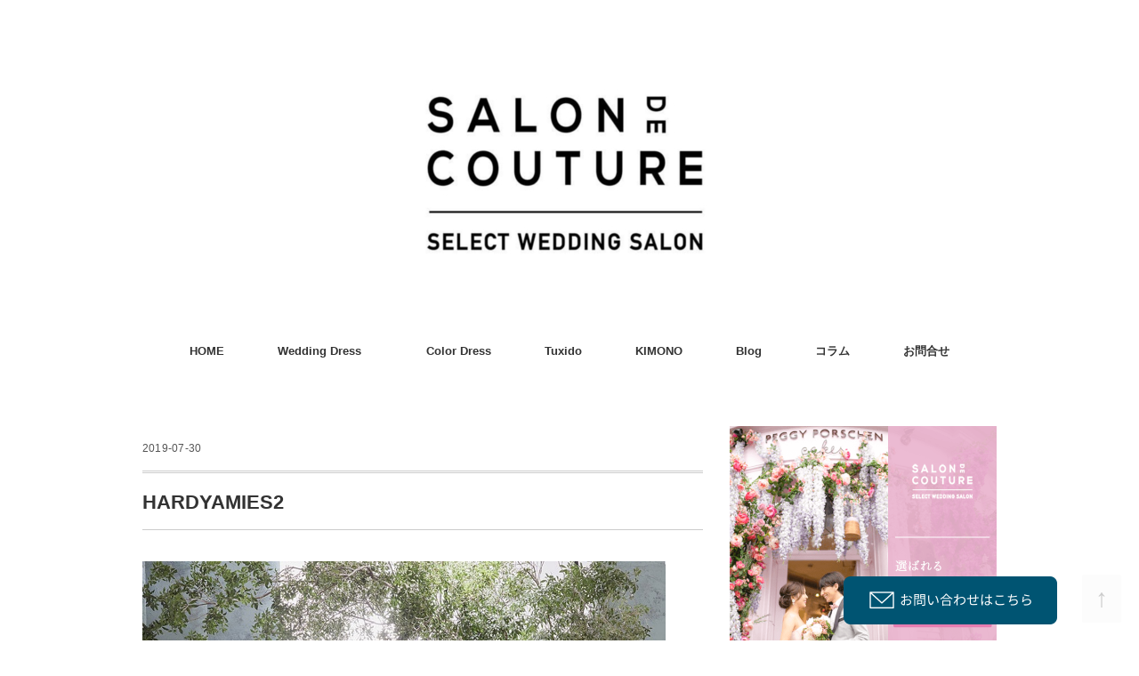

--- FILE ---
content_type: text/html; charset=UTF-8
request_url: https://salon-de-couture.co.jp/hardyamies2
body_size: 14994
content:
<!DOCTYPE html>
<html dir="ltr" lang="ja"
	prefix="og: https://ogp.me/ns#" >
<head>
	<meta name="google-site-verification" content="rgNMyIIJ0zwdSQwydTTVcBowblv14rlnShmDf8jrpa0" />
<meta charset="UTF-8" />
<meta name="viewport" content="width=device-width, initial-scale=1.0">
<link rel="stylesheet" href="https://salon-de-couture.co.jp/wp-content/themes/folclore/responsive.css" type="text/css" media="screen, print" />
<link rel="stylesheet" href="https://salon-de-couture.co.jp/wp-content/themes/folclore_child/style.css" type="text/css" media="screen, print" />
<title>HARDYAMIES2 | 名古屋のウエディングドレスショップ</title>

		<!-- All in One SEO 4.2.4 - aioseo.com -->
		<meta name="robots" content="max-snippet:-1, max-image-preview:large, max-video-preview:-1" />
		<link rel="canonical" href="https://salon-de-couture.co.jp/hardyamies2" />
		<meta name="generator" content="All in One SEO (AIOSEO) 4.2.4 " />
		<meta property="og:locale" content="ja_JP" />
		<meta property="og:site_name" content="名古屋のウエディングドレスショップ | お洒落なセレクトウエディングドレスショップ" />
		<meta property="og:type" content="article" />
		<meta property="og:title" content="HARDYAMIES2 | 名古屋のウエディングドレスショップ" />
		<meta property="og:url" content="https://salon-de-couture.co.jp/hardyamies2" />
		<meta property="article:published_time" content="2019-07-29T23:04:20+00:00" />
		<meta property="article:modified_time" content="2019-07-29T23:04:48+00:00" />
		<meta name="twitter:card" content="summary" />
		<meta name="twitter:title" content="HARDYAMIES2 | 名古屋のウエディングドレスショップ" />
		<script type="application/ld+json" class="aioseo-schema">
			{"@context":"https:\/\/schema.org","@graph":[{"@type":"WebSite","@id":"https:\/\/salon-de-couture.co.jp\/#website","url":"https:\/\/salon-de-couture.co.jp\/","name":"\u540d\u53e4\u5c4b\u306e\u30a6\u30a8\u30c7\u30a3\u30f3\u30b0\u30c9\u30ec\u30b9\u30b7\u30e7\u30c3\u30d7","description":"\u304a\u6d12\u843d\u306a\u30bb\u30ec\u30af\u30c8\u30a6\u30a8\u30c7\u30a3\u30f3\u30b0\u30c9\u30ec\u30b9\u30b7\u30e7\u30c3\u30d7","inLanguage":"ja","publisher":{"@id":"https:\/\/salon-de-couture.co.jp\/#organization"}},{"@type":"Organization","@id":"https:\/\/salon-de-couture.co.jp\/#organization","name":"\u540d\u53e4\u5c4b\u306e\u30a6\u30a8\u30c7\u30a3\u30f3\u30b0\u30c9\u30ec\u30b9\u30b7\u30e7\u30c3\u30d7","url":"https:\/\/salon-de-couture.co.jp\/"},{"@type":"BreadcrumbList","@id":"https:\/\/salon-de-couture.co.jp\/hardyamies2#breadcrumblist","itemListElement":[{"@type":"ListItem","@id":"https:\/\/salon-de-couture.co.jp\/#listItem","position":1,"item":{"@type":"WebPage","@id":"https:\/\/salon-de-couture.co.jp\/","name":"\u30db\u30fc\u30e0","description":"\u30b5\u30ed\u30f3\u30fb\u30c9\u30fb\u30af\u30c1\u30e5\u30fc\u30eb\u30fb\u30ca\u30ab\u30e0\u30e9\u306f\u540d\u53e4\u5c4b\u5e02\u306e\u30a6\u30a7\u30c7\u30a3\u30f3\u30b0\u30c9\u30ec\u30b9\u3001\u30ab\u30e9\u30fc\u30c9\u30ec\u30b9\u3001\u30bf\u30ad\u30b7\u30fc\u30c9\u3001\u548c\u88c5\u306e\u5c02\u9580\u5e97\u3067\u3059\u3002\u53b3\u9078\u3055\u308c\u305f\u30a6\u30a7\u30c7\u30a3\u30f3\u30b0\u30c9\u30ec\u30b9\u3084\u30aa\u30ea\u30b8\u30ca\u30eb\u306e\u304a\u6d12\u843d\u306a\u30bf\u30ad\u30b7\u30fc\u30c9\u304c\u30ea\u30fc\u30ba\u30ca\u30d6\u30eb\u306a\u4fa1\u683c\u3067\u30ec\u30f3\u30bf\u30eb\u3067\u304d\u307e\u3059\u3002\u307e\u305f\u3001\u30aa\u30fc\u30c0\u30fc\u30e1\u30a4\u30c9\u306e\u30c9\u30ec\u30b9\u3084\u30bf\u30ad\u30b7\u30fc\u30c9\u3082\u88fd\u4f5c\u51fa\u6765\u307e\u3059\u3002\u307e\u305a\u306f\u304a\u6c17\u8efd\u306b\u304a\u554f\u5408\u305b\u4e0b\u3055\u3044\u307e\u305b\u3002","url":"https:\/\/salon-de-couture.co.jp\/"},"nextItem":"https:\/\/salon-de-couture.co.jp\/hardyamies2#listItem"},{"@type":"ListItem","@id":"https:\/\/salon-de-couture.co.jp\/hardyamies2#listItem","position":2,"item":{"@type":"WebPage","@id":"https:\/\/salon-de-couture.co.jp\/hardyamies2","name":"HARDYAMIES2","url":"https:\/\/salon-de-couture.co.jp\/hardyamies2"},"previousItem":"https:\/\/salon-de-couture.co.jp\/#listItem"}]},{"@type":"Person","@id":"https:\/\/salon-de-couture.co.jp\/archives\/author\/monolisix#author","url":"https:\/\/salon-de-couture.co.jp\/archives\/author\/monolisix","name":"\u7ba1\u7406\u7528MONOLISIX","image":{"@type":"ImageObject","@id":"https:\/\/salon-de-couture.co.jp\/hardyamies2#authorImage","url":"https:\/\/secure.gravatar.com\/avatar\/a2a0b891872310976562f482564786d5?s=96&d=mm&r=g","width":96,"height":96,"caption":"\u7ba1\u7406\u7528MONOLISIX"}},{"@type":"ItemPage","@id":"https:\/\/salon-de-couture.co.jp\/hardyamies2#itempage","url":"https:\/\/salon-de-couture.co.jp\/hardyamies2","name":"HARDYAMIES2 | \u540d\u53e4\u5c4b\u306e\u30a6\u30a8\u30c7\u30a3\u30f3\u30b0\u30c9\u30ec\u30b9\u30b7\u30e7\u30c3\u30d7","inLanguage":"ja","isPartOf":{"@id":"https:\/\/salon-de-couture.co.jp\/#website"},"breadcrumb":{"@id":"https:\/\/salon-de-couture.co.jp\/hardyamies2#breadcrumblist"},"author":"https:\/\/salon-de-couture.co.jp\/archives\/author\/monolisix#author","creator":"https:\/\/salon-de-couture.co.jp\/archives\/author\/monolisix#author","datePublished":"2019-07-29T23:04:20+09:00","dateModified":"2019-07-29T23:04:48+09:00"}]}
		</script>
		<!-- All in One SEO -->


<!-- Google Tag Manager for WordPress by gtm4wp.com -->
<script data-cfasync="false" data-pagespeed-no-defer>
	var gtm4wp_datalayer_name = "dataLayer";
	var dataLayer = dataLayer || [];
</script>
<!-- End Google Tag Manager for WordPress by gtm4wp.com --><link rel='dns-prefetch' href='//ajax.googleapis.com' />
<link rel='dns-prefetch' href='//static.addtoany.com' />
<link rel='dns-prefetch' href='//s.w.org' />
<link rel="alternate" type="application/rss+xml" title="名古屋のウエディングドレスショップ &raquo; フィード" href="https://salon-de-couture.co.jp/feed" />
<link rel="alternate" type="application/rss+xml" title="名古屋のウエディングドレスショップ &raquo; コメントフィード" href="https://salon-de-couture.co.jp/comments/feed" />
		<!-- This site uses the Google Analytics by MonsterInsights plugin v8.10.0 - Using Analytics tracking - https://www.monsterinsights.com/ -->
		<!-- Note: MonsterInsights is not currently configured on this site. The site owner needs to authenticate with Google Analytics in the MonsterInsights settings panel. -->
					<!-- No UA code set -->
				<!-- / Google Analytics by MonsterInsights -->
		<script type="text/javascript">
window._wpemojiSettings = {"baseUrl":"https:\/\/s.w.org\/images\/core\/emoji\/14.0.0\/72x72\/","ext":".png","svgUrl":"https:\/\/s.w.org\/images\/core\/emoji\/14.0.0\/svg\/","svgExt":".svg","source":{"concatemoji":"https:\/\/salon-de-couture.co.jp\/wp-includes\/js\/wp-emoji-release.min.js?ver=6.0.11"}};
/*! This file is auto-generated */
!function(e,a,t){var n,r,o,i=a.createElement("canvas"),p=i.getContext&&i.getContext("2d");function s(e,t){var a=String.fromCharCode,e=(p.clearRect(0,0,i.width,i.height),p.fillText(a.apply(this,e),0,0),i.toDataURL());return p.clearRect(0,0,i.width,i.height),p.fillText(a.apply(this,t),0,0),e===i.toDataURL()}function c(e){var t=a.createElement("script");t.src=e,t.defer=t.type="text/javascript",a.getElementsByTagName("head")[0].appendChild(t)}for(o=Array("flag","emoji"),t.supports={everything:!0,everythingExceptFlag:!0},r=0;r<o.length;r++)t.supports[o[r]]=function(e){if(!p||!p.fillText)return!1;switch(p.textBaseline="top",p.font="600 32px Arial",e){case"flag":return s([127987,65039,8205,9895,65039],[127987,65039,8203,9895,65039])?!1:!s([55356,56826,55356,56819],[55356,56826,8203,55356,56819])&&!s([55356,57332,56128,56423,56128,56418,56128,56421,56128,56430,56128,56423,56128,56447],[55356,57332,8203,56128,56423,8203,56128,56418,8203,56128,56421,8203,56128,56430,8203,56128,56423,8203,56128,56447]);case"emoji":return!s([129777,127995,8205,129778,127999],[129777,127995,8203,129778,127999])}return!1}(o[r]),t.supports.everything=t.supports.everything&&t.supports[o[r]],"flag"!==o[r]&&(t.supports.everythingExceptFlag=t.supports.everythingExceptFlag&&t.supports[o[r]]);t.supports.everythingExceptFlag=t.supports.everythingExceptFlag&&!t.supports.flag,t.DOMReady=!1,t.readyCallback=function(){t.DOMReady=!0},t.supports.everything||(n=function(){t.readyCallback()},a.addEventListener?(a.addEventListener("DOMContentLoaded",n,!1),e.addEventListener("load",n,!1)):(e.attachEvent("onload",n),a.attachEvent("onreadystatechange",function(){"complete"===a.readyState&&t.readyCallback()})),(e=t.source||{}).concatemoji?c(e.concatemoji):e.wpemoji&&e.twemoji&&(c(e.twemoji),c(e.wpemoji)))}(window,document,window._wpemojiSettings);
</script>
<style type="text/css">
img.wp-smiley,
img.emoji {
	display: inline !important;
	border: none !important;
	box-shadow: none !important;
	height: 1em !important;
	width: 1em !important;
	margin: 0 0.07em !important;
	vertical-align: -0.1em !important;
	background: none !important;
	padding: 0 !important;
}
</style>
	<link rel='stylesheet' id='tinyjpfont-default-font-css'  href='https://salon-de-couture.co.jp/wp-content/plugins/japanese-font-for-tinymce/default-font-css.php?fn&#038;ver=6.0.11' type='text/css' media='all' />
<link rel='stylesheet' id='sbi_styles-css'  href='https://salon-de-couture.co.jp/wp-content/plugins/instagram-feed/css/sbi-styles.min.css?ver=6.8.0' type='text/css' media='all' />
<link rel='stylesheet' id='wp-block-library-css'  href='https://salon-de-couture.co.jp/wp-includes/css/dist/block-library/style.min.css?ver=6.0.11' type='text/css' media='all' />
<style id='global-styles-inline-css' type='text/css'>
body{--wp--preset--color--black: #000000;--wp--preset--color--cyan-bluish-gray: #abb8c3;--wp--preset--color--white: #ffffff;--wp--preset--color--pale-pink: #f78da7;--wp--preset--color--vivid-red: #cf2e2e;--wp--preset--color--luminous-vivid-orange: #ff6900;--wp--preset--color--luminous-vivid-amber: #fcb900;--wp--preset--color--light-green-cyan: #7bdcb5;--wp--preset--color--vivid-green-cyan: #00d084;--wp--preset--color--pale-cyan-blue: #8ed1fc;--wp--preset--color--vivid-cyan-blue: #0693e3;--wp--preset--color--vivid-purple: #9b51e0;--wp--preset--gradient--vivid-cyan-blue-to-vivid-purple: linear-gradient(135deg,rgba(6,147,227,1) 0%,rgb(155,81,224) 100%);--wp--preset--gradient--light-green-cyan-to-vivid-green-cyan: linear-gradient(135deg,rgb(122,220,180) 0%,rgb(0,208,130) 100%);--wp--preset--gradient--luminous-vivid-amber-to-luminous-vivid-orange: linear-gradient(135deg,rgba(252,185,0,1) 0%,rgba(255,105,0,1) 100%);--wp--preset--gradient--luminous-vivid-orange-to-vivid-red: linear-gradient(135deg,rgba(255,105,0,1) 0%,rgb(207,46,46) 100%);--wp--preset--gradient--very-light-gray-to-cyan-bluish-gray: linear-gradient(135deg,rgb(238,238,238) 0%,rgb(169,184,195) 100%);--wp--preset--gradient--cool-to-warm-spectrum: linear-gradient(135deg,rgb(74,234,220) 0%,rgb(151,120,209) 20%,rgb(207,42,186) 40%,rgb(238,44,130) 60%,rgb(251,105,98) 80%,rgb(254,248,76) 100%);--wp--preset--gradient--blush-light-purple: linear-gradient(135deg,rgb(255,206,236) 0%,rgb(152,150,240) 100%);--wp--preset--gradient--blush-bordeaux: linear-gradient(135deg,rgb(254,205,165) 0%,rgb(254,45,45) 50%,rgb(107,0,62) 100%);--wp--preset--gradient--luminous-dusk: linear-gradient(135deg,rgb(255,203,112) 0%,rgb(199,81,192) 50%,rgb(65,88,208) 100%);--wp--preset--gradient--pale-ocean: linear-gradient(135deg,rgb(255,245,203) 0%,rgb(182,227,212) 50%,rgb(51,167,181) 100%);--wp--preset--gradient--electric-grass: linear-gradient(135deg,rgb(202,248,128) 0%,rgb(113,206,126) 100%);--wp--preset--gradient--midnight: linear-gradient(135deg,rgb(2,3,129) 0%,rgb(40,116,252) 100%);--wp--preset--duotone--dark-grayscale: url('#wp-duotone-dark-grayscale');--wp--preset--duotone--grayscale: url('#wp-duotone-grayscale');--wp--preset--duotone--purple-yellow: url('#wp-duotone-purple-yellow');--wp--preset--duotone--blue-red: url('#wp-duotone-blue-red');--wp--preset--duotone--midnight: url('#wp-duotone-midnight');--wp--preset--duotone--magenta-yellow: url('#wp-duotone-magenta-yellow');--wp--preset--duotone--purple-green: url('#wp-duotone-purple-green');--wp--preset--duotone--blue-orange: url('#wp-duotone-blue-orange');--wp--preset--font-size--small: 13px;--wp--preset--font-size--medium: 20px;--wp--preset--font-size--large: 36px;--wp--preset--font-size--x-large: 42px;}.has-black-color{color: var(--wp--preset--color--black) !important;}.has-cyan-bluish-gray-color{color: var(--wp--preset--color--cyan-bluish-gray) !important;}.has-white-color{color: var(--wp--preset--color--white) !important;}.has-pale-pink-color{color: var(--wp--preset--color--pale-pink) !important;}.has-vivid-red-color{color: var(--wp--preset--color--vivid-red) !important;}.has-luminous-vivid-orange-color{color: var(--wp--preset--color--luminous-vivid-orange) !important;}.has-luminous-vivid-amber-color{color: var(--wp--preset--color--luminous-vivid-amber) !important;}.has-light-green-cyan-color{color: var(--wp--preset--color--light-green-cyan) !important;}.has-vivid-green-cyan-color{color: var(--wp--preset--color--vivid-green-cyan) !important;}.has-pale-cyan-blue-color{color: var(--wp--preset--color--pale-cyan-blue) !important;}.has-vivid-cyan-blue-color{color: var(--wp--preset--color--vivid-cyan-blue) !important;}.has-vivid-purple-color{color: var(--wp--preset--color--vivid-purple) !important;}.has-black-background-color{background-color: var(--wp--preset--color--black) !important;}.has-cyan-bluish-gray-background-color{background-color: var(--wp--preset--color--cyan-bluish-gray) !important;}.has-white-background-color{background-color: var(--wp--preset--color--white) !important;}.has-pale-pink-background-color{background-color: var(--wp--preset--color--pale-pink) !important;}.has-vivid-red-background-color{background-color: var(--wp--preset--color--vivid-red) !important;}.has-luminous-vivid-orange-background-color{background-color: var(--wp--preset--color--luminous-vivid-orange) !important;}.has-luminous-vivid-amber-background-color{background-color: var(--wp--preset--color--luminous-vivid-amber) !important;}.has-light-green-cyan-background-color{background-color: var(--wp--preset--color--light-green-cyan) !important;}.has-vivid-green-cyan-background-color{background-color: var(--wp--preset--color--vivid-green-cyan) !important;}.has-pale-cyan-blue-background-color{background-color: var(--wp--preset--color--pale-cyan-blue) !important;}.has-vivid-cyan-blue-background-color{background-color: var(--wp--preset--color--vivid-cyan-blue) !important;}.has-vivid-purple-background-color{background-color: var(--wp--preset--color--vivid-purple) !important;}.has-black-border-color{border-color: var(--wp--preset--color--black) !important;}.has-cyan-bluish-gray-border-color{border-color: var(--wp--preset--color--cyan-bluish-gray) !important;}.has-white-border-color{border-color: var(--wp--preset--color--white) !important;}.has-pale-pink-border-color{border-color: var(--wp--preset--color--pale-pink) !important;}.has-vivid-red-border-color{border-color: var(--wp--preset--color--vivid-red) !important;}.has-luminous-vivid-orange-border-color{border-color: var(--wp--preset--color--luminous-vivid-orange) !important;}.has-luminous-vivid-amber-border-color{border-color: var(--wp--preset--color--luminous-vivid-amber) !important;}.has-light-green-cyan-border-color{border-color: var(--wp--preset--color--light-green-cyan) !important;}.has-vivid-green-cyan-border-color{border-color: var(--wp--preset--color--vivid-green-cyan) !important;}.has-pale-cyan-blue-border-color{border-color: var(--wp--preset--color--pale-cyan-blue) !important;}.has-vivid-cyan-blue-border-color{border-color: var(--wp--preset--color--vivid-cyan-blue) !important;}.has-vivid-purple-border-color{border-color: var(--wp--preset--color--vivid-purple) !important;}.has-vivid-cyan-blue-to-vivid-purple-gradient-background{background: var(--wp--preset--gradient--vivid-cyan-blue-to-vivid-purple) !important;}.has-light-green-cyan-to-vivid-green-cyan-gradient-background{background: var(--wp--preset--gradient--light-green-cyan-to-vivid-green-cyan) !important;}.has-luminous-vivid-amber-to-luminous-vivid-orange-gradient-background{background: var(--wp--preset--gradient--luminous-vivid-amber-to-luminous-vivid-orange) !important;}.has-luminous-vivid-orange-to-vivid-red-gradient-background{background: var(--wp--preset--gradient--luminous-vivid-orange-to-vivid-red) !important;}.has-very-light-gray-to-cyan-bluish-gray-gradient-background{background: var(--wp--preset--gradient--very-light-gray-to-cyan-bluish-gray) !important;}.has-cool-to-warm-spectrum-gradient-background{background: var(--wp--preset--gradient--cool-to-warm-spectrum) !important;}.has-blush-light-purple-gradient-background{background: var(--wp--preset--gradient--blush-light-purple) !important;}.has-blush-bordeaux-gradient-background{background: var(--wp--preset--gradient--blush-bordeaux) !important;}.has-luminous-dusk-gradient-background{background: var(--wp--preset--gradient--luminous-dusk) !important;}.has-pale-ocean-gradient-background{background: var(--wp--preset--gradient--pale-ocean) !important;}.has-electric-grass-gradient-background{background: var(--wp--preset--gradient--electric-grass) !important;}.has-midnight-gradient-background{background: var(--wp--preset--gradient--midnight) !important;}.has-small-font-size{font-size: var(--wp--preset--font-size--small) !important;}.has-medium-font-size{font-size: var(--wp--preset--font-size--medium) !important;}.has-large-font-size{font-size: var(--wp--preset--font-size--large) !important;}.has-x-large-font-size{font-size: var(--wp--preset--font-size--x-large) !important;}
</style>
<link rel='stylesheet' id='contact-form-7-css'  href='https://salon-de-couture.co.jp/wp-content/plugins/contact-form-7/includes/css/styles.css?ver=5.6.1' type='text/css' media='all' />
<link rel='stylesheet' id='tinyjpfont-styles-css'  href='https://salon-de-couture.co.jp/wp-content/plugins/japanese-font-for-tinymce/addfont.css?ver=6.0.11' type='text/css' media='all' />
<link rel='stylesheet' id='font-awesome-css'  href='https://salon-de-couture.co.jp/wp-content/plugins/post-carousel-pro/public/assets/css/font-awesome.min.css?ver=1.2.12' type='text/css' media='all' />
<link rel='stylesheet' id='elusive-icons-css'  href='https://salon-de-couture.co.jp/wp-content/plugins/post-carousel-pro/public/assets/css/elusive-icons.min.css?ver=1.2.12' type='text/css' media='all' />
<link rel='stylesheet' id='magnific-popup-css'  href='https://salon-de-couture.co.jp/wp-content/plugins/post-carousel-pro/public/assets/css/magnific-popup.css?ver=1.2.12' type='text/css' media='all' />
<link rel='stylesheet' id='remodal-css'  href='https://salon-de-couture.co.jp/wp-content/plugins/post-carousel-pro/public/assets/css/remodal.css?ver=1.2.12' type='text/css' media='all' />
<link rel='stylesheet' id='bxslider-css'  href='https://salon-de-couture.co.jp/wp-content/plugins/post-carousel-pro/public/assets/css/jquery.bxslider.min.css?ver=1.2.12' type='text/css' media='all' />
<link rel='stylesheet' id='remodal-default-theme-css'  href='https://salon-de-couture.co.jp/wp-content/plugins/post-carousel-pro/public/assets/css/remodal-default-theme.css?ver=1.2.12' type='text/css' media='all' />
<link rel='stylesheet' id='pcpro-style-css'  href='https://salon-de-couture.co.jp/wp-content/plugins/post-carousel-pro/public/assets/css/style.css?ver=1.2.12' type='text/css' media='all' />
<link rel='stylesheet' id='pcpro-custom-css'  href='https://salon-de-couture.co.jp/wp-content/plugins/post-carousel-pro/public/assets/css/custom.css?ver=1.2.12' type='text/css' media='all' />
<link rel='stylesheet' id='pcpro-responsive-css'  href='https://salon-de-couture.co.jp/wp-content/plugins/post-carousel-pro/public/assets/css/responsive.css?ver=1.2.12' type='text/css' media='all' />
<link rel='stylesheet' id='wordpress-popular-posts-css-css'  href='https://salon-de-couture.co.jp/wp-content/plugins/wordpress-popular-posts/assets/css/wpp.css?ver=6.0.3' type='text/css' media='all' />
<link rel='stylesheet' id='addtoany-css'  href='https://salon-de-couture.co.jp/wp-content/plugins/add-to-any/addtoany.min.css?ver=1.16' type='text/css' media='all' />
<!--n2css--><script type='text/javascript' src='//ajax.googleapis.com/ajax/libs/jquery/1.7.1/jquery.min.js?ver=1.7.1' id='jquery-js'></script>
<script type='text/javascript' id='addtoany-core-js-before'>
window.a2a_config=window.a2a_config||{};a2a_config.callbacks=[];a2a_config.overlays=[];a2a_config.templates={};a2a_localize = {
	Share: "共有",
	Save: "ブックマーク",
	Subscribe: "購読",
	Email: "メール",
	Bookmark: "ブックマーク",
	ShowAll: "すべて表示する",
	ShowLess: "小さく表示する",
	FindServices: "サービスを探す",
	FindAnyServiceToAddTo: "追加するサービスを今すぐ探す",
	PoweredBy: "Powered by",
	ShareViaEmail: "メールでシェアする",
	SubscribeViaEmail: "メールで購読する",
	BookmarkInYourBrowser: "ブラウザにブックマーク",
	BookmarkInstructions: "このページをブックマークするには、 Ctrl+D または \u2318+D を押下。",
	AddToYourFavorites: "お気に入りに追加",
	SendFromWebOrProgram: "任意のメールアドレスまたはメールプログラムから送信",
	EmailProgram: "メールプログラム",
	More: "詳細&#8230;",
	ThanksForSharing: "共有ありがとうございます !",
	ThanksForFollowing: "フォローありがとうございます !"
};
</script>
<script type='text/javascript' async src='https://static.addtoany.com/menu/page.js' id='addtoany-core-js'></script>
<script type='text/javascript' async src='https://salon-de-couture.co.jp/wp-content/plugins/add-to-any/addtoany.min.js?ver=1.1' id='addtoany-jquery-js'></script>
<script type='application/json' id='wpp-json'>
{"sampling_active":0,"sampling_rate":100,"ajax_url":"https:\/\/salon-de-couture.co.jp\/wp-json\/wordpress-popular-posts\/v1\/popular-posts","api_url":"https:\/\/salon-de-couture.co.jp\/wp-json\/wordpress-popular-posts","ID":2364,"token":"137d5074d5","lang":0,"debug":0}
</script>
<script type='text/javascript' src='https://salon-de-couture.co.jp/wp-content/plugins/wordpress-popular-posts/assets/js/wpp.min.js?ver=6.0.3' id='wpp-js-js'></script>
<link rel="https://api.w.org/" href="https://salon-de-couture.co.jp/wp-json/" /><link rel="alternate" type="application/json" href="https://salon-de-couture.co.jp/wp-json/wp/v2/media/2364" /><link rel='shortlink' href='https://salon-de-couture.co.jp/?p=2364' />
<link rel="alternate" type="application/json+oembed" href="https://salon-de-couture.co.jp/wp-json/oembed/1.0/embed?url=https%3A%2F%2Fsalon-de-couture.co.jp%2Fhardyamies2" />
<link rel="alternate" type="text/xml+oembed" href="https://salon-de-couture.co.jp/wp-json/oembed/1.0/embed?url=https%3A%2F%2Fsalon-de-couture.co.jp%2Fhardyamies2&#038;format=xml" />
    
    <script type="text/javascript">
        var ajaxurl = 'https://salon-de-couture.co.jp/wp-admin/admin-ajax.php';
    </script>
<style>
.zebline-color-a {
background: linear-gradient(transparent 50%,
#F6A43B 50%);
}
.zebline-color-b {
background: linear-gradient(transparent 50%,
#E4878F 50%);
}
.zebline-color-c {
background: linear-gradient(transparent 50%,
#57BDE9 50%);
}
.zebline-maker{
transition: 2.5s;
}
.zebline-maker {
font-weight: 700;
background-repeat: no-repeat;
background-size: 200% 100%;
background-position: 200% 0
}
.zebline-show {
background-position: 100% 0
}
@-webkit-keyframes blink {
0% {
opacity: .1
}
100% {
opacity: 1
}
}
@keyframes blink {
0% {
opacity: .1
}
100% {
opacity: 1
}
}
</style>

<!-- Google Tag Manager for WordPress by gtm4wp.com -->
<!-- GTM Container placement set to automatic -->
<script data-cfasync="false" data-pagespeed-no-defer>
	var dataLayer_content = {"pagePostType":"attachment","pagePostType2":"single-attachment","pagePostAuthor":"管理用MONOLISIX"};
	dataLayer.push( dataLayer_content );
</script>
<script data-cfasync="false">
(function(w,d,s,l,i){w[l]=w[l]||[];w[l].push({'gtm.start':
new Date().getTime(),event:'gtm.js'});var f=d.getElementsByTagName(s)[0],
j=d.createElement(s),dl=l!='dataLayer'?'&l='+l:'';j.async=true;j.src=
'//www.googletagmanager.com/gtm.'+'js?id='+i+dl;f.parentNode.insertBefore(j,f);
})(window,document,'script','dataLayer','GTM-5HR9JCN');
</script>
<!-- End Google Tag Manager -->
<!-- End Google Tag Manager for WordPress by gtm4wp.com -->            <style id="wpp-loading-animation-styles">@-webkit-keyframes bgslide{from{background-position-x:0}to{background-position-x:-200%}}@keyframes bgslide{from{background-position-x:0}to{background-position-x:-200%}}.wpp-widget-placeholder,.wpp-widget-block-placeholder{margin:0 auto;width:60px;height:3px;background:#dd3737;background:linear-gradient(90deg,#dd3737 0%,#571313 10%,#dd3737 100%);background-size:200% auto;border-radius:3px;-webkit-animation:bgslide 1s infinite linear;animation:bgslide 1s infinite linear}</style>
            <link rel="icon" href="https://salon-de-couture.co.jp/wp-content/uploads/2018/08/cropped-30705388_1650665921685550_4862857368049811456_n-e1535702080322-1-32x32.jpg" sizes="32x32" />
<link rel="icon" href="https://salon-de-couture.co.jp/wp-content/uploads/2018/08/cropped-30705388_1650665921685550_4862857368049811456_n-e1535702080322-1-192x192.jpg" sizes="192x192" />
<link rel="apple-touch-icon" href="https://salon-de-couture.co.jp/wp-content/uploads/2018/08/cropped-30705388_1650665921685550_4862857368049811456_n-e1535702080322-1-180x180.jpg" />
<meta name="msapplication-TileImage" content="https://salon-de-couture.co.jp/wp-content/uploads/2018/08/cropped-30705388_1650665921685550_4862857368049811456_n-e1535702080322-1-270x270.jpg" />
		<style type="text/css" id="wp-custom-css">
			#copyright a {
	color: #08b108 !important;
}

.n2-ss-item-transition-inner img{
 min-height: 420px ;
	max-height: 420px !important;
}

#custom_html-10{
	background: url(https://salon-de-couture.co.jp/wp-content/uploads/2021/11/34eeef9ad11d89fd1433c48ee18b4047.png);
	background-size: cover;
	background-repeat: no-repeat;
}

#custom_html-10{
	margin-top: 48px;
}

.top-widget-title{
	padding-bottom: 10px !important;
		border-bottom: 3px double white !important;
}

.top-wide-contents div,.top-wide-contents p{
	color: white !important;
}

#custom_html-10{
	padding-top: 56px !important;
	padding-bottom: 48px !important;
}

.banner-col{
	display: flex;
	justify-content: space-between;
	max-width: 960px;
 margin: 0 auto;
	padding: 0 24px;
}
.banner-block{
	display: block;
	width: calc(50% - 12px);
	box-shadow: 0 0 6px rgba(0,0,0,0.1);
}

.top-wide-contents{
	background: #ffffff;
}

#custom_html-15 .textwidget{
	margin-bottom: 0 !important;
}





.fix-banner{
	border-radius: 8px;
	z-index: 2;
	width:  240px;
	height: 52px;
	background: contain;
	position: fixed;
	bottom:20px;
	right:92px;
}

.line-banner{
	display: none;
}
@media screen and (max-width: 736px) {
	.fix-banner{ display:  none;}
	#topcontrol{ display:  none;}
	.line-banner{
	display: block;
	position:fixed;
	bottom :0;
	right: 0;
	z-index:1;
	width: 100%;
	text-align: center;
}
.line-banner a{
	display: block;
	width: 100%;
	color: white;
	background: #03BA04;
	padding: 12px 0;
}
	
	.banner-col{
		flex-wrap: wrap;
	}
	.banner-block{
		margin: 0 auto 36px auto;;
	width: 465px;
}
	
}


.top-op,#topcontrol{
	opacity: 1 !important;
}




form select {
	border: solid 1px #cccccc;
	padding: 0.3em 0.35em;
	line-height: 1.65em !important;
	font-size:1em;
	width: 40%;
	height: 40px;
}

.wpcf7-form-control-wrap p{
	width: 40px !important;
}

.wpcf7-text,.wpcf7-date{
	width: 360px;
	max-width: 360px;
}

.wpcf7-select{
	max-width: calc(360px + 0.7em);
}

.form-flex{
	display: flex;
	margin: 15px 0 30px 0;
}

.form-col:nth-child(1){
	padding-right: 8px;
}
.form-col:nth-child(2) {
	min-width: 420px;
}

@media screen and (max-width: 767px){
.form-flex{
	display: block;
}

}



		</style>
		<style id="sccss">.pinkbox {border: solid 2px #ffe6e9; background-color: #ffe6e9;margin:10px 0; padding:10px;font-size: 15px;}
.yellowbox {border: solid 2px #F5DA81; background-color: #F7F2E0;margin:10px 0; padding:10px;font-size: 15px;}
.graybox {border: solid 2px #f5f5f5; background-color: #f5f5f5;margin:10px 0; padding:10px;font-size: 15px;}
.redbox {border: solid 2px #ff0000; background-color: #ffc0cb;margin:10px 0; padding:10px;font-size: 15px;}
.marker-p{/*-ピンク-*/
	font-weight:bold;
	background: linear-gradient(transparent 70%, #ffccd5 45%);
}
.marker-o{/*-オレンジ-*/
	font-weight:bold;
	background: linear-gradient(transparent 70%, #ffdb99 45%);
}
.marker-b{/*-青色-*/
	font-weight:bold;
	background: linear-gradient(transparent 70%, #e6ffff 45%)
}
.banner-col {
  padding: 0 !important;
}
.banner-block {
	max-width: 100%;
}
.block {
  max-width: 960px;
  margin: 0 auto;
}
.block img {
	width: 100%;
  max-width: 468px;
  margin: 0 auto;
}</style></head>

<body class="attachment attachment-template-default single single-attachment postid-2364 attachmentid-2364 attachment-jpeg">

<!-- ヘッダー -->
<header id="header">

<!-- ヘッダー中身 -->    
<div class="header-inner">

<!-- ロゴ -->
<!-- トップページ以外 -->
<div class="logo">
<a href="https://salon-de-couture.co.jp" title="名古屋のウエディングドレスショップ"><img src="https://salon-de-couture.co.jp/wp-content/uploads/2018/12/salon-de-couture-logo.jpg" alt="名古屋のウエディングドレスショップ" /></a>
</div>
<!-- / ロゴ -->

</div>    
<!-- / ヘッダー中身 -->    

</header>
<!-- / ヘッダー -->  
<div class="clear"></div>

<!-- トップナビゲーション -->
<nav id="nav" class="main-navigation" role="navigation">
<div class="menu-menu-container"><ul id="menu-menu" class="nav-menu"><li id="menu-item-124" class="menu-item menu-item-type-custom menu-item-object-custom menu-item-home menu-item-124"><a href="https://salon-de-couture.co.jp/">HOME</a></li>
<li id="menu-item-812" class="menu-item menu-item-type-post_type menu-item-object-page menu-item-812"><a href="https://salon-de-couture.co.jp/weddingdress">Wedding Dress　</a></li>
<li id="menu-item-811" class="menu-item menu-item-type-post_type menu-item-object-page menu-item-811"><a href="https://salon-de-couture.co.jp/colordress">Color Dress</a></li>
<li id="menu-item-813" class="menu-item menu-item-type-post_type menu-item-object-page menu-item-813"><a href="https://salon-de-couture.co.jp/tuxido">Tuxido</a></li>
<li id="menu-item-3674" class="menu-item menu-item-type-post_type menu-item-object-page menu-item-3674"><a href="https://salon-de-couture.co.jp/kimono">KIMONO</a></li>
<li id="menu-item-814" class="menu-item menu-item-type-taxonomy menu-item-object-category menu-item-has-children menu-item-814"><a href="https://salon-de-couture.co.jp/archives/category/blog">Blog</a>
<ul class="sub-menu">
	<li id="menu-item-815" class="menu-item menu-item-type-taxonomy menu-item-object-category menu-item-815"><a href="https://salon-de-couture.co.jp/archives/category/news">news</a></li>
	<li id="menu-item-819" class="menu-item menu-item-type-taxonomy menu-item-object-category menu-item-819"><a href="https://salon-de-couture.co.jp/archives/category/3">レンタル ウエディングドレス</a></li>
	<li id="menu-item-818" class="menu-item menu-item-type-taxonomy menu-item-object-category menu-item-818"><a href="https://salon-de-couture.co.jp/archives/category/4">レンタル カラードレス</a></li>
	<li id="menu-item-820" class="menu-item menu-item-type-taxonomy menu-item-object-category menu-item-820"><a href="https://salon-de-couture.co.jp/archives/category/5">オーダー ドレス</a></li>
	<li id="menu-item-824" class="menu-item menu-item-type-taxonomy menu-item-object-category menu-item-824"><a href="https://salon-de-couture.co.jp/archives/category/6">レンタル タキシード</a></li>
	<li id="menu-item-817" class="menu-item menu-item-type-taxonomy menu-item-object-category menu-item-817"><a href="https://salon-de-couture.co.jp/archives/category/7">オーダー タキシード</a></li>
	<li id="menu-item-816" class="menu-item menu-item-type-taxonomy menu-item-object-category menu-item-816"><a href="https://salon-de-couture.co.jp/archives/category/8">結婚報告・前撮り報告</a></li>
	<li id="menu-item-1266" class="menu-item menu-item-type-taxonomy menu-item-object-category menu-item-1266"><a href="https://salon-de-couture.co.jp/archives/category/%e3%83%96%e3%83%a9%e3%82%a4%e3%83%80%e3%83%ab%e8%b1%86%e7%9f%a5%e8%ad%98">ブライダル豆知識</a></li>
	<li id="menu-item-3793" class="menu-item menu-item-type-custom menu-item-object-custom menu-item-3793"><a href="https://profile.ameba.jp/ameba/salon-nakamura/">スタッフブログ</a></li>
</ul>
</li>
<li id="menu-item-2428" class="menu-item menu-item-type-taxonomy menu-item-object-category menu-item-2428"><a href="https://salon-de-couture.co.jp/archives/category/column">コラム</a></li>
<li id="menu-item-120" class="menu-item menu-item-type-post_type menu-item-object-page menu-item-has-children menu-item-120"><a href="https://salon-de-couture.co.jp/contact">お問合せ</a>
<ul class="sub-menu">
	<li id="menu-item-123" class="menu-item menu-item-type-post_type menu-item-object-page menu-item-123"><a href="https://salon-de-couture.co.jp/faq">Q＆A</a></li>
	<li id="menu-item-149" class="menu-item menu-item-type-post_type menu-item-object-page menu-item-149"><a href="https://salon-de-couture.co.jp/about">About us</a></li>
</ul>
</li>
</ul></div></nav>

<!-- / トップナビゲーション -->
<div class="clear"></div>  
<!-- 全体warapper -->
<div class="wrapper">

<!-- メインwrap -->
<div id="main">

<!-- コンテンツブロック -->
<div class="row">

<!-- 本文エリア -->
<div class="twothird">

<!-- ページタイトル -->
<div class="pagetitle-single"></div>
<!-- / ページタイトル -->

<!-- ポスト -->
<article id="post-2364" class="post-2364 attachment type-attachment status-inherit hentry">

<!-- 投稿ループ -->



<div class="pagedate">2019-07-30</div>

<h1 class="blog-title">HARDYAMIES2</h1>

<div class="single-contents">
<p class="attachment"><a href='https://salon-de-couture.co.jp/wp-content/uploads/2019/07/HARDYAMIES2.jpeg'><img width="588" height="881" src="https://salon-de-couture.co.jp/wp-content/uploads/2019/07/HARDYAMIES2.jpeg" class="attachment-medium size-medium" alt="ハーディエイミスのウェディングドレス" loading="lazy" /></a></p>
<div class="addtoany_share_save_container addtoany_content addtoany_content_bottom"><div class="a2a_kit a2a_kit_size_32 addtoany_list" data-a2a-url="https://salon-de-couture.co.jp/hardyamies2" data-a2a-title="HARDYAMIES2"><a class="a2a_button_pinterest" href="https://www.addtoany.com/add_to/pinterest?linkurl=https%3A%2F%2Fsalon-de-couture.co.jp%2Fhardyamies2&amp;linkname=HARDYAMIES2" title="Pinterest" rel="nofollow noopener" target="_blank"></a><a class="a2a_button_facebook" href="https://www.addtoany.com/add_to/facebook?linkurl=https%3A%2F%2Fsalon-de-couture.co.jp%2Fhardyamies2&amp;linkname=HARDYAMIES2" title="Facebook" rel="nofollow noopener" target="_blank"></a><a class="a2a_dd addtoany_share_save addtoany_share" href="https://www.addtoany.com/share"></a></div></div></div>

<!-- 投稿が無い場合 -->
<!-- 投稿が無い場合 -->
<!-- / 投稿ループ -->


<!-- ウィジェットエリア（シングルページ記事下） -->
<div class="row">
<div class="singlebox">
<div id="custom_html-13" class="widget_text widget widget_custom_html"><div class="textwidget custom-html-widget"><div class="top-op" id="topcontrol" style="opacity: 0;"><div class="fix-banner"><a  href="https://salon-de-couture.co.jp/contact"><img src="https://salon-de-couture.co.jp/wp-content/uploads/2020/12/fix-banner.png" alt=""></a></div></div></div></div></div>
</div>
<!-- / ウィジェットエリア（シングルページ記事下） -->


<!-- パンくずリスト -->
<div class="breadcrumb">
<div itemscope itemtype="//data-vocabulary.org/Breadcrumb">
<a href="https://salon-de-couture.co.jp" itemprop="url">
<span itemprop="title">Home</span> </a> &rsaquo;</div>
<div itemscope itemtype="//data-vocabulary.org/Breadcrumb">
<span itemprop="title"><a href="https://salon-de-couture.co.jp/hardyamies2" itemprop="url">HARDYAMIES2</a></span></div>
</div>
<!-- / パンくずリスト -->

<!-- タグ -->
<div class="blog-foot"></div>
<!-- / タグ -->




<!-- 関連記事 -->
<div class="similar-head">関連記事</div>
<div class="similar">
<ul>
    <li><table class="similar-text"><tr><th><a href="https://salon-de-couture.co.jp/archives/3911"><img width="420" height="420" src="https://salon-de-couture.co.jp/wp-content/uploads/2022/02/IMG_6078-420x420.jpg" class="attachment-420x420 size-420x420 wp-post-image" alt="レンタルウエディングドレスとレンタルタキシード" loading="lazy" srcset="https://salon-de-couture.co.jp/wp-content/uploads/2022/02/IMG_6078-420x420.jpg 420w, https://salon-de-couture.co.jp/wp-content/uploads/2022/02/IMG_6078-45x45.jpg 45w" sizes="(max-width: 420px) 100vw, 420px" /></a></th>
<td><a href="https://salon-de-couture.co.jp/archives/3911" title="幸せなカップルより素敵なお写真を頂きました"> 幸せなカップルより素敵なお写真を頂きました</a></td></tr></table></li>
<li><table class="similar-text"><tr><th><a href="https://salon-de-couture.co.jp/archives/3031"><img width="420" height="420" src="https://salon-de-couture.co.jp/wp-content/uploads/2020/10/IMG_4390-420x420.jpg" class="attachment-420x420 size-420x420 wp-post-image" alt="レンタルドレスとオーダータキシード" loading="lazy" /></a></th>
<td><a href="https://salon-de-couture.co.jp/archives/3031" title="幸せなカップルより素敵なお写真を頂きました"> 幸せなカップルより素敵なお写真を頂きました</a></td></tr></table></li>
<li><table class="similar-text"><tr><th><a href="https://salon-de-couture.co.jp/archives/4494"><img width="420" height="420" src="https://salon-de-couture.co.jp/wp-content/uploads/2024/06/IMG_1849-420x420.jpg" class="attachment-420x420 size-420x420 wp-post-image" alt="レンタルウエディングドレスとレンタルタキシード" loading="lazy" srcset="https://salon-de-couture.co.jp/wp-content/uploads/2024/06/IMG_1849-420x420.jpg 420w, https://salon-de-couture.co.jp/wp-content/uploads/2024/06/IMG_1849-45x45.jpg 45w" sizes="(max-width: 420px) 100vw, 420px" /></a></th>
<td><a href="https://salon-de-couture.co.jp/archives/4494" title="幸せなカップルより素敵なお写真を頂きました"> 幸せなカップルより素敵なお写真を頂きました</a></td></tr></table></li>
<li><table class="similar-text"><tr><th><a href="https://salon-de-couture.co.jp/archives/3884"><img width="420" height="420" src="https://salon-de-couture.co.jp/wp-content/uploads/2022/01/IMG_6455-420x420.jpg" class="attachment-420x420 size-420x420 wp-post-image" alt="レンタルウエディングドレスとレンタルタキシード" loading="lazy" srcset="https://salon-de-couture.co.jp/wp-content/uploads/2022/01/IMG_6455-420x420.jpg 420w, https://salon-de-couture.co.jp/wp-content/uploads/2022/01/IMG_6455-45x45.jpg 45w" sizes="(max-width: 420px) 100vw, 420px" /></a></th>
<td><a href="https://salon-de-couture.co.jp/archives/3884" title="幸せなカップルより素敵なお写真を頂きました"> 幸せなカップルより素敵なお写真を頂きました</a></td></tr></table></li>
<li><table class="similar-text"><tr><th><a href="https://salon-de-couture.co.jp/archives/3830"><img width="420" height="420" src="https://salon-de-couture.co.jp/wp-content/uploads/2021/11/IMG_6257-420x420.jpg" class="attachment-420x420 size-420x420 wp-post-image" alt="レンタルカラードレスとレンタルタキシード" loading="lazy" srcset="https://salon-de-couture.co.jp/wp-content/uploads/2021/11/IMG_6257-420x420.jpg 420w, https://salon-de-couture.co.jp/wp-content/uploads/2021/11/IMG_6257-45x45.jpg 45w" sizes="(max-width: 420px) 100vw, 420px" /></a></th>
<td><a href="https://salon-de-couture.co.jp/archives/3830" title="幸せなカップルより素敵なお写真を頂きました"> 幸せなカップルより素敵なお写真を頂きました</a></td></tr></table></li>
</ul>
</div>
<!-- / 関連記事 -->

<!-- ページャー -->
<div id="next">
<ul class="block-two">
<li class="next-left"><a href="https://salon-de-couture.co.jp/hardyamies2" rel="prev">HARDYAMIES2</a></li>
<li class="next-right"></li>
</ul>
</div>
<!-- / ページャー -->

<!-- コメントエリア -->



<!-- / コメントエリア -->



<!-- ウィジェットエリア（シングルページ最下部） -->
<div class="row">
<div class="singlebox">
</div>
</div>
<!-- / ウィジェットエリア（シングルページ最下部） -->

</article>
<!-- / ポスト -->

</div>
<!-- / 本文エリア -->


<!-- サイドエリア -->
<div class="third">

<!-- サイドバー -->
<div class="sidebar">

<!-- ウィジェットエリア（サイドバー新着記事の上） -->
<div class="sidebox">
<div id="media_image-14" class="widget widget_media_image"><a href="https://salon-de-couture.co.jp/7reasons"><img width="600" height="500" src="https://salon-de-couture.co.jp/wp-content/uploads/2020/05/salon-3.png" class="image wp-image-2817  attachment-full size-full" alt="" loading="lazy" style="max-width: 100%; height: auto;" /></a></div><div id="categories-2" class="widget widget_categories"><div class="widget-title">カテゴリー</div>
			<ul>
					<li class="cat-item cat-item-43"><a href="https://salon-de-couture.co.jp/archives/category/blog" title="すべてのブログ">Blog</a>
</li>
	<li class="cat-item cat-item-88"><a href="https://salon-de-couture.co.jp/archives/category/column">column</a>
</li>
	<li class="cat-item cat-item-44"><a href="https://salon-de-couture.co.jp/archives/category/news" title="新着の投稿">news</a>
</li>
	<li class="cat-item cat-item-38"><a href="https://salon-de-couture.co.jp/archives/category/7" title="オーダー タキシードに関する投稿">オーダー タキシード</a>
</li>
	<li class="cat-item cat-item-40"><a href="https://salon-de-couture.co.jp/archives/category/5" title="オーダー ドレスに関する投稿">オーダー ドレス</a>
</li>
	<li class="cat-item cat-item-71"><a href="https://salon-de-couture.co.jp/archives/category/%e3%83%96%e3%83%a9%e3%82%a4%e3%83%80%e3%83%ab%e8%b1%86%e7%9f%a5%e8%ad%98" title="ブライダルに関する投稿">ブライダル豆知識</a>
</li>
	<li class="cat-item cat-item-42"><a href="https://salon-de-couture.co.jp/archives/category/3" title="レンタル ウエディングドレスに関する投稿">レンタル ウエディングドレス</a>
</li>
	<li class="cat-item cat-item-41"><a href="https://salon-de-couture.co.jp/archives/category/4" title="レンタル カラードレスに関する投稿
">レンタル カラードレス</a>
</li>
	<li class="cat-item cat-item-39"><a href="https://salon-de-couture.co.jp/archives/category/6" title="レンタル タキシードに関する投稿">レンタル タキシード</a>
</li>
	<li class="cat-item cat-item-1"><a href="https://salon-de-couture.co.jp/archives/category/%e6%9c%aa%e5%88%86%e9%a1%9e">未分類</a>
</li>
	<li class="cat-item cat-item-37"><a href="https://salon-de-couture.co.jp/archives/category/8" title="お客様に関する投稿">結婚報告・前撮り報告</a>
</li>
			</ul>

			</div><div id="search-3" class="widget widget_search"><div class="widget-title">サイト内検索</div><div class="search">
<form method="get" id="searchform" action="https://salon-de-couture.co.jp">
<fieldset>
<input name="s" type="text" onfocus="if(this.value=='Search') this.value='';" onblur="if(this.value=='') this.value='Search';" value="Search" />
<button type="submit"></button>
</fieldset>
</form>
</div></div>
<div id="wpp-2" class="widget popular-posts">
<div class="widget-title">今週の人気BLOG</div>


<ul class="wpp-list wpp-list-with-thumbnails">
<li>
<a href="https://salon-de-couture.co.jp/archives/2302" title="ウェディングドレスの持ち込みはシワが心配？失敗しない準備を伝授！" target="_self"><img src="https://salon-de-couture.co.jp/wp-content/uploads/wordpress-popular-posts/2302-featured-75x75.jpg" width="75" height="75" alt="名古屋のウエディングドレスショップ" class="wpp-thumbnail wpp_featured wpp_cached_thumb" loading="lazy" /></a>
<a href="https://salon-de-couture.co.jp/archives/2302" title="ウェディングドレスの持ち込みはシワが心配？失敗しない準備を伝授！" class="wpp-post-title" target="_self">ウェディングドレスの持ち込みはシワが心配？失敗しな...</a>
</li>
<li>
<a href="https://salon-de-couture.co.jp/archives/2284" title="持ち込みドレスの運搬と保管ってどうする？挙式後までのスケジュール" target="_self"><img src="https://salon-de-couture.co.jp/wp-content/uploads/wordpress-popular-posts/2284-featured-75x75.png" width="75" height="75" alt="名古屋のウエディングドレスショップ" class="wpp-thumbnail wpp_featured wpp_cached_thumb" loading="lazy" /></a>
<a href="https://salon-de-couture.co.jp/archives/2284" title="持ち込みドレスの運搬と保管ってどうする？挙式後までのスケジュール" class="wpp-post-title" target="_self">持ち込みドレスの運搬と保管ってどうする？挙式後まで...</a>
</li>
<li>
<a href="https://salon-de-couture.co.jp/archives/2479" title="レンタルドレスの返却方法｜クリーニングは？返却方法は？" target="_self"><img src="https://salon-de-couture.co.jp/wp-content/uploads/wordpress-popular-posts/2479-featured-75x75.png" width="75" height="75" alt="名古屋のウエディングドレスショップ" class="wpp-thumbnail wpp_featured wpp_cached_thumb" loading="lazy" /></a>
<a href="https://salon-de-couture.co.jp/archives/2479" title="レンタルドレスの返却方法｜クリーニングは？返却方法は？" class="wpp-post-title" target="_self">レンタルドレスの返却方法｜クリーニングは？返却方法...</a>
</li>
<li>
<a href="https://salon-de-couture.co.jp/archives/2488" title="持ち込み料金は当店が負担！名古屋のウェディングドレスショップ　サロンドクチュールナカムラ" target="_self"><img src="https://salon-de-couture.co.jp/wp-content/uploads/wordpress-popular-posts/2488-featured-75x75.png" width="75" height="75" alt="名古屋のウエディングドレスショップ" class="wpp-thumbnail wpp_featured wpp_cached_thumb" loading="lazy" /></a>
<a href="https://salon-de-couture.co.jp/archives/2488" title="持ち込み料金は当店が負担！名古屋のウェディングドレスショップ　サロンドクチュールナカムラ" class="wpp-post-title" target="_self">持ち込み料金は当店が負担！名古屋のウェディングドレ...</a>
</li>
<li>
<a href="https://salon-de-couture.co.jp/archives/4758" target="_self"><img src="https://salon-de-couture.co.jp/wp-content/uploads/wordpress-popular-posts/4758-featured-75x75.jpeg" srcset="https://salon-de-couture.co.jp/wp-content/uploads/wordpress-popular-posts/4758-featured-75x75.jpeg, https://salon-de-couture.co.jp/wp-content/uploads/wordpress-popular-posts/4758-featured-75x75@1.5x.jpeg 1.5x, https://salon-de-couture.co.jp/wp-content/uploads/wordpress-popular-posts/4758-featured-75x75@2x.jpeg 2x, https://salon-de-couture.co.jp/wp-content/uploads/wordpress-popular-posts/4758-featured-75x75@2.5x.jpeg 2.5x, https://salon-de-couture.co.jp/wp-content/uploads/wordpress-popular-posts/4758-featured-75x75@3x.jpeg 3x"  width="75" height="75" alt="オーダーウエディングドレス" class="wpp-thumbnail wpp_featured wpp_cached_thumb" loading="lazy" /></a>
<a href="https://salon-de-couture.co.jp/archives/4758" class="wpp-post-title" target="_self">幸せなカップルより素敵なお写真を頂きました</a>
</li>
</ul>

</div>
<div id="text-2" class="widget widget_text"><div class="widget-title">インスタ</div>			<div class="textwidget"><p>[instashow]</p>
</div>
		</div></div>
<!-- /ウィジェットエリア（サイドバー新着記事の上） -->

<!-- 新着記事 -->
<div class="sidebox-new">
<div class="widget-title">新着記事</div>
<ul>
<li><table class="similar-side"><tr><th><a href="https://salon-de-couture.co.jp/archives/4758"><img width="420" height="420" src="https://salon-de-couture.co.jp/wp-content/uploads/2026/01/20A9C6DD192C1085BB894A43C3B42D099CDE6CC4-420x420.jpeg" class="attachment-420x420 size-420x420 wp-post-image" alt="オーダーウエディングドレス" loading="lazy" srcset="https://salon-de-couture.co.jp/wp-content/uploads/2026/01/20A9C6DD192C1085BB894A43C3B42D099CDE6CC4-420x420.jpeg 420w, https://salon-de-couture.co.jp/wp-content/uploads/2026/01/20A9C6DD192C1085BB894A43C3B42D099CDE6CC4-45x45.jpeg 45w" sizes="(max-width: 420px) 100vw, 420px" /></a></th>
<td><a href="https://salon-de-couture.co.jp/archives/4758" title="幸せなカップルより素敵なお写真を頂きました"> 幸せなカップルより素敵なお写真を頂きました</a></td></tr></table></li>
<li><table class="similar-side"><tr><th><a href="https://salon-de-couture.co.jp/archives/4747"><img width="420" height="420" src="https://salon-de-couture.co.jp/wp-content/uploads/2026/01/IMG_5968-420x420.jpg" class="attachment-420x420 size-420x420 wp-post-image" alt="レンタルウエディングドレスとレンタルタキシード" loading="lazy" srcset="https://salon-de-couture.co.jp/wp-content/uploads/2026/01/IMG_5968-420x420.jpg 420w, https://salon-de-couture.co.jp/wp-content/uploads/2026/01/IMG_5968-45x45.jpg 45w" sizes="(max-width: 420px) 100vw, 420px" /></a></th>
<td><a href="https://salon-de-couture.co.jp/archives/4747" title="幸せなカップルより素敵なお写真を頂きました"> 幸せなカップルより素敵なお写真を頂きました</a></td></tr></table></li>
<li><table class="similar-side"><tr><th><a href="https://salon-de-couture.co.jp/archives/4745"><img width="420" height="420" src="https://salon-de-couture.co.jp/wp-content/uploads/2026/01/IMG_6116-420x420.jpg" class="attachment-420x420 size-420x420 wp-post-image" alt="レンタルウエディングドレスとレンタルタキシード" loading="lazy" srcset="https://salon-de-couture.co.jp/wp-content/uploads/2026/01/IMG_6116-420x420.jpg 420w, https://salon-de-couture.co.jp/wp-content/uploads/2026/01/IMG_6116-45x45.jpg 45w" sizes="(max-width: 420px) 100vw, 420px" /></a></th>
<td><a href="https://salon-de-couture.co.jp/archives/4745" title="幸せなカップルより素敵なお写真を頂きました"> 幸せなカップルより素敵なお写真を頂きました</a></td></tr></table></li>
<li><table class="similar-side"><tr><th><a href="https://salon-de-couture.co.jp/archives/4729"><img width="420" height="420" src="https://salon-de-couture.co.jp/wp-content/uploads/2025/11/IMG_5934-420x420.jpg" class="attachment-420x420 size-420x420 wp-post-image" alt="レンタルウエディングドレスとレンタルタキシード" loading="lazy" srcset="https://salon-de-couture.co.jp/wp-content/uploads/2025/11/IMG_5934-420x420.jpg 420w, https://salon-de-couture.co.jp/wp-content/uploads/2025/11/IMG_5934-45x45.jpg 45w" sizes="(max-width: 420px) 100vw, 420px" /></a></th>
<td><a href="https://salon-de-couture.co.jp/archives/4729" title="サロンドクチュールには沖縄挙式のお客様も沢山来店されます"> サロンドクチュールには沖縄挙式のお客様も沢山来店されます</a></td></tr></table></li>
<li><table class="similar-side"><tr><th><a href="https://salon-de-couture.co.jp/archives/4723"><img width="420" height="420" src="https://salon-de-couture.co.jp/wp-content/uploads/2025/10/IMG_5835-420x420.jpg" class="attachment-420x420 size-420x420 wp-post-image" alt="レンタルウエディングドレスとレンタルタキシード" loading="lazy" srcset="https://salon-de-couture.co.jp/wp-content/uploads/2025/10/IMG_5835-420x420.jpg 420w, https://salon-de-couture.co.jp/wp-content/uploads/2025/10/IMG_5835-45x45.jpg 45w" sizes="(max-width: 420px) 100vw, 420px" /></a></th>
<td><a href="https://salon-de-couture.co.jp/archives/4723" title="名古屋市政資料館にてロケーション撮影"> 名古屋市政資料館にてロケーション撮影</a></td></tr></table></li>
</ul>
</div>
<!-- / 新着記事 -->

<!-- ウィジェットエリア（サイドバー新着記事の下） -->
<div class="sidebox">
<div id="tag_cloud-2" class="widget widget_tag_cloud"><div class="widget-title">タグで検索</div><div class="tagcloud"><a href="https://salon-de-couture.co.jp/archives/tag/%e3%82%a2%e3%83%9e%e3%83%b3%e3%82%b5%e3%83%96%e3%83%a9%e3%82%a4%e3%83%89" class="tag-cloud-link tag-link-163 tag-link-position-1" style="font-size: 12.375pt;" aria-label="アマンサブライド (9個の項目)">アマンサブライド</a>
<a href="https://salon-de-couture.co.jp/archives/tag/%e3%82%a2%e3%83%b3%e3%83%86%e3%83%97%e3%83%aa%e3%83%9e" class="tag-cloud-link tag-link-234 tag-link-position-2" style="font-size: 11.28125pt;" aria-label="アンテプリマ (7個の項目)">アンテプリマ</a>
<a href="https://salon-de-couture.co.jp/archives/tag/%e3%82%a2%e3%83%b3%e3%83%8a%e3%83%96%e3%83%a9%e3%83%b3%e3%82%ab" class="tag-cloud-link tag-link-106 tag-link-position-3" style="font-size: 12.375pt;" aria-label="アンナブランカ (9個の項目)">アンナブランカ</a>
<a href="https://salon-de-couture.co.jp/archives/tag/%e3%82%a6%e3%82%9b%e3%82%a3%e3%82%af%e3%83%88%e3%83%aa%e3%82%a2%e3%83%95%e3%83%a9%e3%83%b3%e3%82%bb%e3%82%b9%e3%82%ab" class="tag-cloud-link tag-link-226 tag-link-position-4" style="font-size: 14.890625pt;" aria-label="ウ゛ィクトリアフランセスカ (16個の項目)">ウ゛ィクトリアフランセスカ</a>
<a href="https://salon-de-couture.co.jp/archives/tag/%e3%82%a6%e3%82%9b%e3%82%a3%e3%82%af%e3%83%88%e3%83%aa%e3%82%a2%e3%83%97%e3%83%aa%e3%83%b3%e3%82%bb%e3%82%b9%e3%82%ab" class="tag-cloud-link tag-link-83 tag-link-position-5" style="font-size: 13.578125pt;" aria-label="ウ゛ィクトリアプリンセスカ (12個の項目)">ウ゛ィクトリアプリンセスカ</a>
<a href="https://salon-de-couture.co.jp/archives/tag/%e3%82%a6%e3%82%a8%e3%83%87%e3%82%a3%e3%83%b3%e3%82%b0%e3%83%89%e3%83%ac%e3%82%b9%e3%83%ac%e3%83%b3%e3%82%bf%e3%83%ab%e5%90%8d%e5%8f%a4%e5%b1%8b" class="tag-cloud-link tag-link-194 tag-link-position-6" style="font-size: 13.25pt;" aria-label="ウエディングドレスレンタル名古屋 (11個の項目)">ウエディングドレスレンタル名古屋</a>
<a href="https://salon-de-couture.co.jp/archives/tag/%e3%82%aa%e3%83%bc%e3%83%80%e3%83%bc%e3%82%bf%e3%82%ad%e3%82%b7%e3%83%bc%e3%83%89%e5%90%8d%e5%8f%a4%e5%b1%8b" class="tag-cloud-link tag-link-103 tag-link-position-7" style="font-size: 9.96875pt;" aria-label="オーダータキシード名古屋 (5個の項目)">オーダータキシード名古屋</a>
<a href="https://salon-de-couture.co.jp/archives/tag/%e3%82%ab%e3%83%a9%e3%83%bc%e3%83%89%e3%83%ac%e3%82%b9%e3%83%ac%e3%83%b3%e3%82%bf%e3%83%ab%e5%90%8d%e5%8f%a4%e5%b1%8b" class="tag-cloud-link tag-link-200 tag-link-position-8" style="font-size: 12.375pt;" aria-label="カラードレスレンタル名古屋 (9個の項目)">カラードレスレンタル名古屋</a>
<a href="https://salon-de-couture.co.jp/archives/tag/%e3%82%bf%e3%82%ad%e3%82%b7%e3%83%bc%e3%83%89" class="tag-cloud-link tag-link-218 tag-link-position-9" style="font-size: 14.015625pt;" aria-label="タキシード (13個の項目)">タキシード</a>
<a href="https://salon-de-couture.co.jp/archives/tag/%e3%83%89%e3%83%ac%e3%82%b9" class="tag-cloud-link tag-link-176 tag-link-position-10" style="font-size: 22pt;" aria-label="ドレス (74個の項目)">ドレス</a>
<a href="https://salon-de-couture.co.jp/archives/tag/%e3%83%89%e3%83%ac%e3%82%b9%e3%82%b7%e3%83%a7%e3%83%83%e3%83%97" class="tag-cloud-link tag-link-195 tag-link-position-11" style="font-size: 12.8125pt;" aria-label="ドレスショップ (10個の項目)">ドレスショップ</a>
<a href="https://salon-de-couture.co.jp/archives/tag/%e3%83%89%e3%83%ac%e3%82%b9%e3%83%ac%e3%83%b3%e3%82%bf%e3%83%ab%e5%90%8d%e5%8f%a4%e5%b1%8b%e5%ae%89%e3%81%84" class="tag-cloud-link tag-link-201 tag-link-position-12" style="font-size: 11.28125pt;" aria-label="ドレスレンタル名古屋安い (7個の項目)">ドレスレンタル名古屋安い</a>
<a href="https://salon-de-couture.co.jp/archives/tag/%e3%83%89%e3%83%ac%e3%82%b9%e9%81%b8%e3%81%b3" class="tag-cloud-link tag-link-67 tag-link-position-13" style="font-size: 10.734375pt;" aria-label="ドレス選び (6個の項目)">ドレス選び</a>
<a href="https://salon-de-couture.co.jp/archives/tag/%e3%83%8f%e3%83%bc%e3%83%87%e3%82%a3%e3%82%a8%e3%82%a4%e3%83%9f%e3%82%b9" class="tag-cloud-link tag-link-75 tag-link-position-14" style="font-size: 9.09375pt;" aria-label="ハーディエイミス (4個の項目)">ハーディエイミス</a>
<a href="https://salon-de-couture.co.jp/archives/tag/%e3%83%ac%e3%83%b3%e3%82%bf%e3%83%ab%e3%83%89%e3%83%ac%e3%82%b9%e5%90%8d%e5%8f%a4%e5%b1%8b" class="tag-cloud-link tag-link-177 tag-link-position-15" style="font-size: 17.078125pt;" aria-label="レンタルドレス名古屋 (26個の項目)">レンタルドレス名古屋</a>
<a href="https://salon-de-couture.co.jp/archives/tag/%e4%ba%ba%e6%b0%97%e3%81%ae%e3%82%a6%e3%82%a8%e3%83%87%e3%82%a3%e3%83%b3%e3%82%b0%e3%83%89%e3%83%ac%e3%82%b9" class="tag-cloud-link tag-link-212 tag-link-position-16" style="font-size: 8pt;" aria-label="人気のウエディングドレス (3個の項目)">人気のウエディングドレス</a>
<a href="https://salon-de-couture.co.jp/archives/tag/%e5%90%8d%e5%8f%a4%e5%b1%8b%e3%80%80%e3%82%a6%e3%82%a8%e3%83%87%e3%82%a3%e3%83%b3%e3%82%b0%e3%83%89%e3%83%ac%e3%82%b9%e3%82%b7%e3%83%a7%e3%83%83%e3%83%97" class="tag-cloud-link tag-link-138 tag-link-position-17" style="font-size: 8pt;" aria-label="名古屋　ウエディングドレスショップ (3個の項目)">名古屋　ウエディングドレスショップ</a>
<a href="https://salon-de-couture.co.jp/archives/tag/%e5%90%8d%e5%8f%a4%e5%b1%8b%e3%80%80%e3%82%a6%e3%82%a8%e3%83%87%e3%82%a3%e3%83%b3%e3%82%b0%e3%83%89%e3%83%ac%e3%82%b9%e6%a0%bc%e5%ae%89" class="tag-cloud-link tag-link-126 tag-link-position-18" style="font-size: 9.96875pt;" aria-label="名古屋　ウエディングドレス格安 (5個の項目)">名古屋　ウエディングドレス格安</a>
<a href="https://salon-de-couture.co.jp/archives/tag/%e5%90%8d%e5%8f%a4%e5%b1%8b%e3%80%80%e3%83%89%e3%83%ac%e3%82%b9%e3%82%b7%e3%83%a7%e3%83%83%e3%83%97%e3%80%80%e6%a0%bc%e5%ae%89" class="tag-cloud-link tag-link-171 tag-link-position-19" style="font-size: 8pt;" aria-label="名古屋　ドレスショップ　格安 (3個の項目)">名古屋　ドレスショップ　格安</a>
<a href="https://salon-de-couture.co.jp/archives/tag/%e5%90%8d%e5%8f%a4%e5%b1%8b%e3%80%80%e3%83%ac%e3%83%b3%e3%82%bf%e3%83%ab%e3%83%89%e3%83%ac%e3%82%b9%e3%80%80%e6%a0%bc%e5%ae%89" class="tag-cloud-link tag-link-134 tag-link-position-20" style="font-size: 9.96875pt;" aria-label="名古屋　レンタルドレス　格安 (5個の項目)">名古屋　レンタルドレス　格安</a>
<a href="https://salon-de-couture.co.jp/archives/tag/%e5%90%8d%e5%8f%a4%e5%b1%8b%e3%80%80%e3%83%ac%e3%83%b3%e3%82%bf%e3%83%ab%e8%a1%a3%e8%a3%85" class="tag-cloud-link tag-link-125 tag-link-position-21" style="font-size: 9.96875pt;" aria-label="名古屋　レンタル衣装 (5個の項目)">名古屋　レンタル衣装</a>
<a href="https://salon-de-couture.co.jp/archives/tag/%e5%90%8d%e5%8f%a4%e5%b1%8b%e3%80%80%e3%83%ac%e3%83%b3%e3%82%bf%e3%83%ab%e8%a1%a3%e8%a3%85%e3%80%80%e6%a0%bc%e5%ae%89" class="tag-cloud-link tag-link-136 tag-link-position-22" style="font-size: 8pt;" aria-label="名古屋　レンタル衣装　格安 (3個の項目)">名古屋　レンタル衣装　格安</a>
<a href="https://salon-de-couture.co.jp/archives/tag/%e5%90%8d%e5%8f%a4%e5%b1%8b%e3%80%80%e5%89%8d%e6%92%ae%e3%82%8a" class="tag-cloud-link tag-link-109 tag-link-position-23" style="font-size: 8pt;" aria-label="名古屋　前撮り (3個の項目)">名古屋　前撮り</a>
<a href="https://salon-de-couture.co.jp/archives/tag/%e5%90%8d%e5%8f%a4%e5%b1%8b%e3%80%80%e7%b5%90%e5%a9%9a%e5%bc%8f%e8%a1%a3%e8%a3%85" class="tag-cloud-link tag-link-116 tag-link-position-24" style="font-size: 11.28125pt;" aria-label="名古屋　結婚式衣装 (7個の項目)">名古屋　結婚式衣装</a>
<a href="https://salon-de-couture.co.jp/archives/tag/%e5%90%8d%e5%8f%a4%e5%b1%8b%e3%81%a7%e3%82%aa%e3%83%bc%e3%83%80%e3%83%bc%e3%82%bf%e3%82%ad%e3%82%b7%e3%83%bc%e3%83%89%e3%81%8c%e4%bd%9c%e3%82%8c%e3%82%8b%e3%81%8a%e5%ba%97" class="tag-cloud-link tag-link-76 tag-link-position-25" style="font-size: 13.578125pt;" aria-label="名古屋でオーダータキシードが作れるお店 (12個の項目)">名古屋でオーダータキシードが作れるお店</a>
<a href="https://salon-de-couture.co.jp/archives/tag/%e5%90%8d%e5%8f%a4%e5%b1%8b%e3%81%a7%e3%82%bf%e3%82%ad%e3%82%b7%e3%83%bc%e3%83%89%e3%81%8c%e4%bd%9c%e3%82%8c%e3%82%8b%e3%81%8a%e5%ba%97" class="tag-cloud-link tag-link-58 tag-link-position-26" style="font-size: 16.53125pt;" aria-label="名古屋でタキシードが作れるお店 (23個の項目)">名古屋でタキシードが作れるお店</a>
<a href="https://salon-de-couture.co.jp/archives/tag/%e5%90%8d%e5%8f%a4%e5%b1%8b%e3%81%a7%e4%ba%ba%e6%b0%97%e3%81%ae%e3%82%a6%e3%82%a8%e3%83%87%e3%82%a3%e3%83%b3%e3%82%b0%e3%83%89%e3%83%ac%e3%82%b9%e3%82%b7%e3%83%a7%e3%83%83%e3%83%97" class="tag-cloud-link tag-link-208 tag-link-position-27" style="font-size: 8pt;" aria-label="名古屋で人気のウエディングドレスショップ (3個の項目)">名古屋で人気のウエディングドレスショップ</a>
<a href="https://salon-de-couture.co.jp/archives/tag/%e5%90%8d%e5%8f%a4%e5%b1%8b%e3%81%a9%e3%82%8c%e3%82%b9%e3%82%b7%e3%83%a7%e3%83%83%e3%83%97%e5%ae%89%e3%81%84" class="tag-cloud-link tag-link-183 tag-link-position-28" style="font-size: 12.375pt;" aria-label="名古屋どれスショップ安い (9個の項目)">名古屋どれスショップ安い</a>
<a href="https://salon-de-couture.co.jp/archives/tag/%e5%90%8d%e5%8f%a4%e5%b1%8b%e3%82%a6%e3%82%a8%e3%83%87%e3%82%a3%e3%83%b3%e3%82%b0%e3%83%89%e3%83%ac%e3%82%b9" class="tag-cloud-link tag-link-107 tag-link-position-29" style="font-size: 12.8125pt;" aria-label="名古屋ウエディングドレス (10個の項目)">名古屋ウエディングドレス</a>
<a href="https://salon-de-couture.co.jp/archives/tag/%e5%90%8d%e5%8f%a4%e5%b1%8b%e3%82%a6%e3%82%a8%e3%83%87%e3%82%a3%e3%83%b3%e3%82%b0%e3%83%89%e3%83%ac%e3%82%b9%e3%82%b7%e3%83%a7%e3%83%83%e3%83%97" class="tag-cloud-link tag-link-151 tag-link-position-30" style="font-size: 13.25pt;" aria-label="名古屋ウエディングドレスショップ (11個の項目)">名古屋ウエディングドレスショップ</a>
<a href="https://salon-de-couture.co.jp/archives/tag/%e5%90%8d%e5%8f%a4%e5%b1%8b%e3%82%a6%e3%82%a8%e3%83%87%e3%82%a3%e3%83%b3%e3%82%b0%e3%83%89%e3%83%ac%e3%82%b9%e3%83%ac%e3%83%b3%e3%82%bf%e3%83%ab" class="tag-cloud-link tag-link-90 tag-link-position-31" style="font-size: 15.65625pt;" aria-label="名古屋ウエディングドレスレンタル (19個の項目)">名古屋ウエディングドレスレンタル</a>
<a href="https://salon-de-couture.co.jp/archives/tag/%e5%90%8d%e5%8f%a4%e5%b1%8b%e3%82%a6%e3%82%a8%e3%83%87%e3%82%a3%e3%83%b3%e3%82%b0%e3%83%89%e3%83%ac%e3%82%b9%e3%83%ac%e3%83%b3%e3%82%bf%e3%83%ab%e5%ae%89%e3%81%84" class="tag-cloud-link tag-link-199 tag-link-position-32" style="font-size: 11.828125pt;" aria-label="名古屋ウエディングドレスレンタル安い (8個の項目)">名古屋ウエディングドレスレンタル安い</a>
<a href="https://salon-de-couture.co.jp/archives/tag/%e5%90%8d%e5%8f%a4%e5%b1%8b%e3%82%a6%e3%82%a8%e3%83%87%e3%82%a3%e3%83%b3%e3%82%b0%e3%83%89%e3%83%ac%e3%82%b9%e3%83%ac%e3%83%b3%e3%82%bf%e3%83%ab%e6%a0%bc%e5%ae%89" class="tag-cloud-link tag-link-202 tag-link-position-33" style="font-size: 9.09375pt;" aria-label="名古屋ウエディングドレスレンタル格安 (4個の項目)">名古屋ウエディングドレスレンタル格安</a>
<a href="https://salon-de-couture.co.jp/archives/tag/%e5%90%8d%e5%8f%a4%e5%b1%8b%e3%82%a6%e3%82%a8%e3%83%87%e3%82%a3%e3%83%b3%e3%82%b0%e3%83%89%e3%83%ac%e3%82%b9%e6%a0%bc%e5%ae%89" class="tag-cloud-link tag-link-104 tag-link-position-34" style="font-size: 11.828125pt;" aria-label="名古屋ウエディングドレス格安 (8個の項目)">名古屋ウエディングドレス格安</a>
<a href="https://salon-de-couture.co.jp/archives/tag/%e5%90%8d%e5%8f%a4%e5%b1%8b%e3%83%89%e3%83%ac%e3%82%b9%e3%82%b7%e3%83%a7%e3%83%83%e3%83%97-%e3%80%80%e5%ae%89%e3%81%84" class="tag-cloud-link tag-link-186 tag-link-position-35" style="font-size: 10.734375pt;" aria-label="名古屋ドレスショップ 　安い (6個の項目)">名古屋ドレスショップ 　安い</a>
<a href="https://salon-de-couture.co.jp/archives/tag/%e5%90%8d%e5%8f%a4%e5%b1%8b%e3%83%89%e3%83%ac%e3%82%b9%e3%82%b7%e3%83%a7%e3%83%83%e3%83%97%e3%80%80%e5%ae%89%e3%81%84" class="tag-cloud-link tag-link-175 tag-link-position-36" style="font-size: 20.140625pt;" aria-label="名古屋ドレスショップ　安い (50個の項目)">名古屋ドレスショップ　安い</a>
<a href="https://salon-de-couture.co.jp/archives/tag/%e5%90%8d%e5%8f%a4%e5%b1%8b%e3%83%ac%e3%83%b3%e3%82%bf%e3%83%ab%e3%82%bf%e3%82%ad%e3%82%b7%e3%83%bc%e3%83%89" class="tag-cloud-link tag-link-91 tag-link-position-37" style="font-size: 10.734375pt;" aria-label="名古屋レンタルタキシード (6個の項目)">名古屋レンタルタキシード</a>
<a href="https://salon-de-couture.co.jp/archives/tag/%e5%90%8d%e5%8f%a4%e5%b1%8b%e3%83%ac%e3%83%b3%e3%82%bf%e3%83%ab%e3%83%89%e3%83%ac%e3%82%b9" class="tag-cloud-link tag-link-89 tag-link-position-38" style="font-size: 18.171875pt;" aria-label="名古屋レンタルドレス (33個の項目)">名古屋レンタルドレス</a>
<a href="https://salon-de-couture.co.jp/archives/tag/%e5%90%8d%e5%8f%a4%e5%b1%8b%e3%83%ac%e3%83%b3%e3%82%bf%e3%83%ab%e3%83%89%e3%83%ac%e3%82%b9%e3%80%80%e6%a0%bc%e5%ae%89" class="tag-cloud-link tag-link-169 tag-link-position-39" style="font-size: 8pt;" aria-label="名古屋レンタルドレス　格安 (3個の項目)">名古屋レンタルドレス　格安</a>
<a href="https://salon-de-couture.co.jp/archives/tag/%e5%90%8d%e5%8f%a4%e5%b1%8b%e3%83%ac%e3%83%b3%e3%82%bf%e3%83%ab%e3%83%89%e3%83%ac%e3%82%b9%e3%82%b7%e3%83%a7%e3%83%83%e3%83%97" class="tag-cloud-link tag-link-113 tag-link-position-40" style="font-size: 11.28125pt;" aria-label="名古屋レンタルドレスショップ (7個の項目)">名古屋レンタルドレスショップ</a>
<a href="https://salon-de-couture.co.jp/archives/tag/%e5%90%8d%e5%8f%a4%e5%b1%8b%e3%83%ac%e3%83%b3%e3%82%bf%e3%83%ab%e3%83%89%e3%83%ac%e3%82%b9%e6%a0%bc%e5%ae%89" class="tag-cloud-link tag-link-108 tag-link-position-41" style="font-size: 9.96875pt;" aria-label="名古屋レンタルドレス格安 (5個の項目)">名古屋レンタルドレス格安</a>
<a href="https://salon-de-couture.co.jp/archives/tag/%e5%b8%82%e6%94%bf%e8%b3%87%e6%96%99%e9%a4%a8%e5%89%8d%e6%92%ae%e3%82%8a" class="tag-cloud-link tag-link-220 tag-link-position-42" style="font-size: 9.96875pt;" aria-label="市政資料館前撮り (5個の項目)">市政資料館前撮り</a>
<a href="https://salon-de-couture.co.jp/archives/tag/%e6%8c%81%e3%81%a1%e8%be%bc%e3%81%bf%e6%96%99%e9%87%91%e8%b2%a0%e6%8b%85" class="tag-cloud-link tag-link-167 tag-link-position-43" style="font-size: 13.578125pt;" aria-label="持ち込み料金負担 (12個の項目)">持ち込み料金負担</a>
<a href="https://salon-de-couture.co.jp/archives/tag/%e6%8c%81%e8%be%bc%e6%96%99%e9%87%91%e8%b2%a0%e6%8b%85" class="tag-cloud-link tag-link-246 tag-link-position-44" style="font-size: 9.09375pt;" aria-label="持込料金負担 (4個の項目)">持込料金負担</a>
<a href="https://salon-de-couture.co.jp/archives/tag/%e6%a0%bc%e5%ae%89%e3%81%a7%e3%81%8a%e6%b4%92%e8%90%bd%e3%81%ab%e5%89%8d%e6%92%ae%e3%82%8a" class="tag-cloud-link tag-link-60 tag-link-position-45" style="font-size: 9.96875pt;" aria-label="格安でお洒落に前撮り (5個の項目)">格安でお洒落に前撮り</a></div>
</div></div>
<!-- /ウィジェットエリア（サイドバー新着記事の下） -->

<!-- ウィジェットエリア（サイドバー最下部 PC・スマホ切り替え） -->
<!-- パソコン表示エリア -->
<div class="sidebox">
<div id="media_image-4" class="widget widget_media_image"><a href="https://salon-de-couture.co.jp/7reasons"><img width="600" height="500" src="https://salon-de-couture.co.jp/wp-content/uploads/2020/05/salon-3.png" class="image wp-image-2817  attachment-full size-full" alt="" loading="lazy" style="max-width: 100%; height: auto;" /></a></div></div>
<!-- / パソコン表示エリア -->
<!-- / ウィジェットエリア（サイドバー最下部 PC・スマホ切り替え） -->

</div>
<!-- /  サイドバー  -->
</div>
<!-- / サイドエリア -->


</div>
<!-- / コンテンツブロック -->


</div>
<!-- / メインwrap -->

</div>
<!-- / 全体wrapper -->

<!-- フッターエリア -->
<footer id="footer">

<!-- フッターコンテンツ -->
<div class="footer-inner">

<!-- ウィジェットエリア（フッター３列枠） -->
<div class="row">
<article class="third">
<div class="footerbox">
<div id="categories-3" class="widget widget_categories"><div class="footer-widget-title">カテゴリー</div>
			<ul>
					<li class="cat-item cat-item-43"><a href="https://salon-de-couture.co.jp/archives/category/blog" title="すべてのブログ">Blog</a> (184)
</li>
	<li class="cat-item cat-item-88"><a href="https://salon-de-couture.co.jp/archives/category/column">column</a> (15)
</li>
	<li class="cat-item cat-item-44"><a href="https://salon-de-couture.co.jp/archives/category/news" title="新着の投稿">news</a> (93)
</li>
	<li class="cat-item cat-item-38"><a href="https://salon-de-couture.co.jp/archives/category/7" title="オーダー タキシードに関する投稿">オーダー タキシード</a> (30)
</li>
	<li class="cat-item cat-item-40"><a href="https://salon-de-couture.co.jp/archives/category/5" title="オーダー ドレスに関する投稿">オーダー ドレス</a> (5)
</li>
	<li class="cat-item cat-item-71"><a href="https://salon-de-couture.co.jp/archives/category/%e3%83%96%e3%83%a9%e3%82%a4%e3%83%80%e3%83%ab%e8%b1%86%e7%9f%a5%e8%ad%98" title="ブライダルに関する投稿">ブライダル豆知識</a> (15)
</li>
	<li class="cat-item cat-item-42"><a href="https://salon-de-couture.co.jp/archives/category/3" title="レンタル ウエディングドレスに関する投稿">レンタル ウエディングドレス</a> (84)
</li>
	<li class="cat-item cat-item-41"><a href="https://salon-de-couture.co.jp/archives/category/4" title="レンタル カラードレスに関する投稿
">レンタル カラードレス</a> (57)
</li>
	<li class="cat-item cat-item-39"><a href="https://salon-de-couture.co.jp/archives/category/6" title="レンタル タキシードに関する投稿">レンタル タキシード</a> (91)
</li>
	<li class="cat-item cat-item-1"><a href="https://salon-de-couture.co.jp/archives/category/%e6%9c%aa%e5%88%86%e9%a1%9e">未分類</a> (1)
</li>
	<li class="cat-item cat-item-37"><a href="https://salon-de-couture.co.jp/archives/category/8" title="お客様に関する投稿">結婚報告・前撮り報告</a> (106)
</li>
			</ul>

			</div></div>
</article>
<article class="third">
<div class="footerbox">

<div id="wpp-3" class="widget popular-posts">
<div class="footer-widget-title">今週の人気記事</div>


<ul class="wpp-list wpp-list-with-thumbnails">
<li>
<a href="https://salon-de-couture.co.jp/archives/2302" title="ウェディングドレスの持ち込みはシワが心配？失敗しない準備を伝授！" target="_self"><img src="https://salon-de-couture.co.jp/wp-content/uploads/wordpress-popular-posts/2302-featured-75x75.jpg" width="75" height="75" alt="名古屋のウエディングドレスショップ" class="wpp-thumbnail wpp_featured wpp_cached_thumb" loading="lazy" /></a>
<a href="https://salon-de-couture.co.jp/archives/2302" title="ウェディングドレスの持ち込みはシワが心配？失敗しない準備を伝授！" class="wpp-post-title" target="_self">ウェディングドレスの持ち込みはシワが心配？失敗しな...</a>
</li>
<li>
<a href="https://salon-de-couture.co.jp/archives/2284" title="持ち込みドレスの運搬と保管ってどうする？挙式後までのスケジュール" target="_self"><img src="https://salon-de-couture.co.jp/wp-content/uploads/wordpress-popular-posts/2284-featured-75x75.png" width="75" height="75" alt="名古屋のウエディングドレスショップ" class="wpp-thumbnail wpp_featured wpp_cached_thumb" loading="lazy" /></a>
<a href="https://salon-de-couture.co.jp/archives/2284" title="持ち込みドレスの運搬と保管ってどうする？挙式後までのスケジュール" class="wpp-post-title" target="_self">持ち込みドレスの運搬と保管ってどうする？挙式後まで...</a>
</li>
<li>
<a href="https://salon-de-couture.co.jp/archives/2479" title="レンタルドレスの返却方法｜クリーニングは？返却方法は？" target="_self"><img src="https://salon-de-couture.co.jp/wp-content/uploads/wordpress-popular-posts/2479-featured-75x75.png" width="75" height="75" alt="名古屋のウエディングドレスショップ" class="wpp-thumbnail wpp_featured wpp_cached_thumb" loading="lazy" /></a>
<a href="https://salon-de-couture.co.jp/archives/2479" title="レンタルドレスの返却方法｜クリーニングは？返却方法は？" class="wpp-post-title" target="_self">レンタルドレスの返却方法｜クリーニングは？返却方法...</a>
</li>
<li>
<a href="https://salon-de-couture.co.jp/archives/2488" title="持ち込み料金は当店が負担！名古屋のウェディングドレスショップ　サロンドクチュールナカムラ" target="_self"><img src="https://salon-de-couture.co.jp/wp-content/uploads/wordpress-popular-posts/2488-featured-75x75.png" width="75" height="75" alt="名古屋のウエディングドレスショップ" class="wpp-thumbnail wpp_featured wpp_cached_thumb" loading="lazy" /></a>
<a href="https://salon-de-couture.co.jp/archives/2488" title="持ち込み料金は当店が負担！名古屋のウェディングドレスショップ　サロンドクチュールナカムラ" class="wpp-post-title" target="_self">持ち込み料金は当店が負担！名古屋のウェディングドレ...</a>
</li>
<li>
<a href="https://salon-de-couture.co.jp/archives/4758" target="_self"><img src="https://salon-de-couture.co.jp/wp-content/uploads/wordpress-popular-posts/4758-featured-75x75.jpeg" srcset="https://salon-de-couture.co.jp/wp-content/uploads/wordpress-popular-posts/4758-featured-75x75.jpeg, https://salon-de-couture.co.jp/wp-content/uploads/wordpress-popular-posts/4758-featured-75x75@1.5x.jpeg 1.5x, https://salon-de-couture.co.jp/wp-content/uploads/wordpress-popular-posts/4758-featured-75x75@2x.jpeg 2x, https://salon-de-couture.co.jp/wp-content/uploads/wordpress-popular-posts/4758-featured-75x75@2.5x.jpeg 2.5x, https://salon-de-couture.co.jp/wp-content/uploads/wordpress-popular-posts/4758-featured-75x75@3x.jpeg 3x"  width="75" height="75" alt="オーダーウエディングドレス" class="wpp-thumbnail wpp_featured wpp_cached_thumb" loading="lazy" /></a>
<a href="https://salon-de-couture.co.jp/archives/4758" class="wpp-post-title" target="_self">幸せなカップルより素敵なお写真を頂きました</a>
</li>
</ul>

</div>
</div>
</article>
<article class="third">
<div class="footerbox">
<div id="media_image-13" class="widget widget_media_image"><div class="footer-widget-title">選ばれる7つの理由</div><a href="https://salon-de-couture.co.jp/7reasons"><img width="600" height="500" src="https://salon-de-couture.co.jp/wp-content/uploads/2020/05/salon-3.png" class="image wp-image-2817  attachment-full size-full" alt="" loading="lazy" style="max-width: 100%; height: auto;" /></a></div></div>
</article>
</div>
<!-- / ウィジェットエリア（フッター３列枠） -->
<div class="clear"></div>


</div>
<!-- / フッターコンテンツ -->

<!-- コピーライト表示 -->
<div id="copyright">
&#169; <a href="https://salon-de-couture.co.jp">名古屋のウエディングドレスショップ</a>
</div>
<!-- /コピーライト表示 -->

</footer>
<!-- / フッターエリア -->

<!-- Instagram Feed JS -->
<script type="text/javascript">
var sbiajaxurl = "https://salon-de-couture.co.jp/wp-admin/admin-ajax.php";
</script>
<script type='text/javascript' src='https://salon-de-couture.co.jp/wp-includes/js/comment-reply.min.js?ver=6.0.11' id='comment-reply-js'></script>
<script type='text/javascript' src='https://salon-de-couture.co.jp/wp-includes/js/dist/vendor/regenerator-runtime.min.js?ver=0.13.9' id='regenerator-runtime-js'></script>
<script type='text/javascript' src='https://salon-de-couture.co.jp/wp-includes/js/dist/vendor/wp-polyfill.min.js?ver=3.15.0' id='wp-polyfill-js'></script>
<script type='text/javascript' id='contact-form-7-js-extra'>
/* <![CDATA[ */
var wpcf7 = {"api":{"root":"https:\/\/salon-de-couture.co.jp\/wp-json\/","namespace":"contact-form-7\/v1"}};
/* ]]> */
</script>
<script type='text/javascript' src='https://salon-de-couture.co.jp/wp-content/plugins/contact-form-7/includes/js/index.js?ver=5.6.1' id='contact-form-7-js'></script>
<script type='text/javascript' id='pcpro-post-like-js-extra'>
/* <![CDATA[ */
var ajax_var = {"url":"https:\/\/salon-de-couture.co.jp\/wp-admin\/admin-ajax.php","nonce":"08a4309db0"};
/* ]]> */
</script>
<script type='text/javascript' src='https://salon-de-couture.co.jp/wp-content/plugins/post-carousel-pro/public/assets/js/sp-post-like.js?ver=1.2.12' id='pcpro-post-like-js'></script>
<script type='text/javascript' src='https://salon-de-couture.co.jp/wp-content/plugins/post-carousel-pro/public/assets/js/jquery.magnific-popup.min.js?ver=1.2.12' id='magnific-popup-js'></script>
<script type='text/javascript' src='https://salon-de-couture.co.jp/wp-content/plugins/post-carousel-pro/public/assets/js/imagesloaded.pkgd.min.js?ver=1.2.12' id='image-loaded-js'></script>
<script type='text/javascript' src='https://salon-de-couture.co.jp/wp-content/plugins/post-carousel-pro/public/assets/js/remodal.js?ver=1.2.12' id='remodal-js'></script>
<script type='text/javascript' src='https://salon-de-couture.co.jp/wp-content/plugins/post-carousel-pro/public/assets/js/scripts.js?ver=1.2.12' id='pcpro-scripts-js'></script>
<script type='text/javascript' id='q2w3_fixed_widget-js-extra'>
/* <![CDATA[ */
var q2w3_sidebar_options = [{"sidebar":"sidebar-3","use_sticky_position":false,"margin_top":0,"margin_bottom":0,"stop_elements_selectors":"","screen_max_width":0,"screen_max_height":0,"widgets":["#media_image-4"]}];
/* ]]> */
</script>
<script type='text/javascript' src='https://salon-de-couture.co.jp/wp-content/plugins/q2w3-fixed-widget/js/frontend.min.js?ver=6.1.0' id='q2w3_fixed_widget-js'></script>

<script>
    var zeblineSpeed = 2600    
   var zeblineWindowHeight = window.innerHeight;
	zebline_script('.zebline-maker');
	
function zebline_script(zeblineMakerDom){
document['addEventListener']('DOMContentLoaded',function(){var c=document['querySelectorAll'](zeblineMakerDom);window['addEventListener']('scroll',d,![]);function d(){for(let e=0x0;e<c['length'];e++){var f=c[e];var g=f['getBoundingClientRect']()['top'];if(g-zeblineWindowHeight+0x32<0x0){f['classList']['add']('zebline-show');setTimeout(function(){f['classList']['add']('zebline-show-a');},zeblineSpeed);}}};});
}
</script>
                

<!-- スマホ用ハンバーガーメニュー -->
<script type="text/javascript">
jQuery(document).ready(function(){
 jQuery(".hamburger").click(function () {
  jQuery("#nav").slideToggle();
 });
});
</script>

<div class="toggle">
<div class="hamburger hamburger--spin">
<div class="hamburger-box"><div class="hamburger-inner"></div></div>
</div>
</div>
<!-- / スマホ用ハンバーガーメニュー -->

<!-- ハンバーガーメニュー-->
<script>
var forEach=function(t,o,r){if("[object Object]"===Object.prototype.toString.call(t))for(var c in t)Object.prototype.hasOwnProperty.call(t,c)&&o.call(r,t[c],c,t);else for(var e=0,l=t.length;l>e;e++)o.call(r,t[e],e,t)};
 
var hamburgers = document.querySelectorAll(".hamburger");
if (hamburgers.length > 0) {
  forEach(hamburgers, function(hamburger) {
    hamburger.addEventListener("click", function() {
      this.classList.toggle("is-active");
    }, false);
  });
}
</script>
<!-- / ハンバーガーメニュー-->

<!-- doubleTapToGo Js -->
<!-- / doubleTapToGo Js -->

<!-- 画像リンクフェード -->
<script type="text/javascript">
jQuery(document).ready(function(){
    jQuery("a img").hover(function(){
       jQuery(this).fadeTo("200", 0.8);
           },function(){
       jQuery(this).fadeTo("300", 1.0);
    });
});
</script>
<!-- / 画像リンクフェード -->

<!-- トップに戻る -->
<script type="text/javascript" src="https://salon-de-couture.co.jp/wp-content/themes/folclore/jquery/scrolltopcontrol.js"></script>
<!-- / トップに戻る -->

</body>
</html>